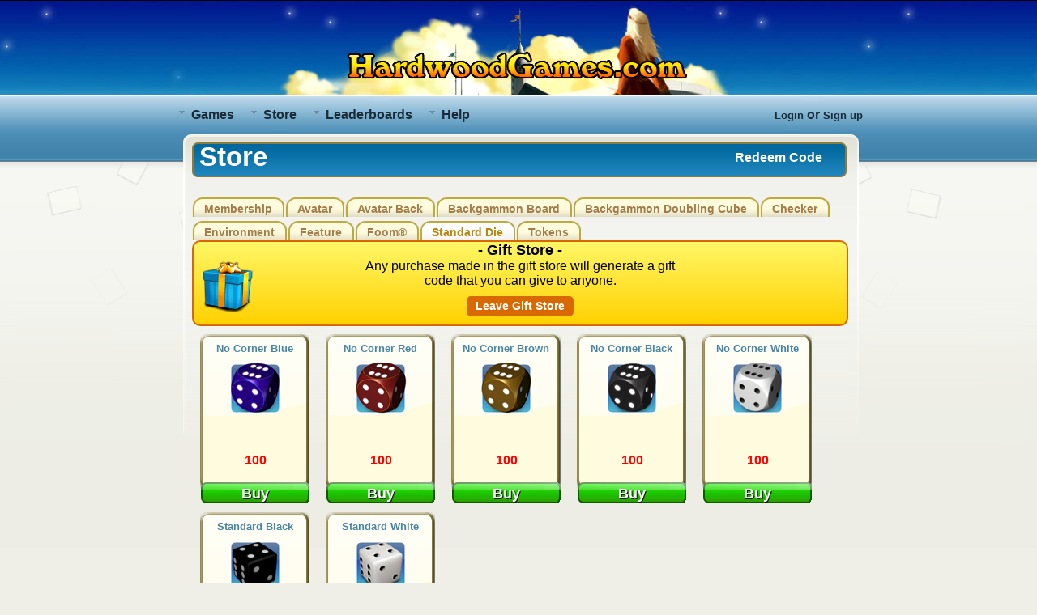

--- FILE ---
content_type: text/html; charset=utf-8
request_url: https://www.hardwoodgames.com/catalog/hardwood_games/backgammon/StandardDie/?gift_mode=1
body_size: 31744
content:
<!DOCTYPE html>






<html lang="en">
	<head>
		<meta http-equiv="Content-Type" content="text/html;charset=utf-8" />
		<meta name="viewport" content="width=device-width, initial-scale=1">
		<title>
			Store
			
		</title>

		
		

		
		

		


		<link rel="stylesheet" href="https://d1daydx07ald50.cloudfront.net/site_media/css/base_plaza.285086b2ace5.css" />
		<link rel="stylesheet" href="https://d1daydx07ald50.cloudfront.net/site_media/css/ShareButtons.7998b68be448.css" />
		<link rel="apple-touch-icon" sizes="180x180" href="https://d1daydx07ald50.cloudfront.net/site_media/images/favicon/apple-touch-icon.4aa91881b504.png">
		<link rel="icon" type="image/png" sizes="32x32" href="https://d1daydx07ald50.cloudfront.net/site_media/images/favicon/favicon-32x32.1c5c199a2c9b.png">
		<link rel="icon" type="image/png" sizes="16x16" href="https://d1daydx07ald50.cloudfront.net/site_media/images/favicon/favicon-16x16.827f1ee6fca1.png">
		<link rel="mask-icon" href="https://d1daydx07ald50.cloudfront.net/site_media/images/favicon/safari-pinned-tab.1a25280b4c58.svg" color="#5bbad5">
		<meta name="msapplication-TileColor" content="#da532c">
		<meta name="theme-color" content="#ffffff">
		<link rel="canonical" href="https://www.hardwoodgames.com/catalog/hardwood_games/backgammon/StandardDie/" />

		<!-- This will set the sGame javascript option if specified by a view's context. -->
		<script>
			
		</script>

		
		

		
		<link rel="stylesheet" href="https://d1daydx07ald50.cloudfront.net/site_media/css/Catalog.ab03c94bf3dd.css" />


		<style>
			
	#tabs_container_left
	{
		display: none;
	}

		</style>

		
			<script async src="https://www.googletagmanager.com/gtag/js?id=G-2YXELVX0Z7"></script>
<script>
	window.dataLayer = window.dataLayer || [];
	function gtag(){dataLayer.push(arguments);}
	gtag('js', new Date());
	gtag('config', 'G-2YXELVX0Z7');
</script>

		
	</head>

	<body>
		
		<div class="clearfix">
			
				<div id="head">
					<div id="head_content">
						<a href="/"><img src="https://d1daydx07ald50.cloudfront.net/site_media/images/base/logo.85b1cf97e509.png" id="logo" alt="" /> </a>
					</div>
				</div>
				<div id="nav_container">
					<div id="nav_container_inner">
						<div id="navigation">
							
	<ul role="menu">
		

		<li class="nav_item">
			<a class="nav_link" aria-haspopup="true" href="javascript:;">
				<span class="nav_link_inside">
					<span class="action_icon">
						<img src="https://d1daydx07ald50.cloudfront.net/site_media/images/base/nav_arrow.ace217d9c498.png" alt="" width="10" height="20" />
					</span>
					Games
				</span>
			</a>
			<div class="nav_menu_content">
				<ul class="nav_menu_items">
					<li class="menu-item">
						<a class="menu-link" href="/solitaire/">Hardwood Solitaire IV</a>
					</li>
					<li class="menu-item">
						<a class="menu-link" href="/spades/">Hardwood Spades</a>
					</li>
					<li class="menu-item">
						<a class="menu-link" href="/backgammon/">Hardwood Backgammon</a>
					</li>
					<li class="menu-item">
						<a class="menu-link" href="/euchre/">Hardwood Euchre</a>
					</li>
					<li class="menu-item">
						<a class="menu-link" href="/hearts/">Hardwood Hearts</a>
					</li>
					<li class="menu-item">
						<a class="menu-link" href="/minesweeper/">Minesweeper</a>
					</li>
					<li class="menu-item">
						<a class="menu-link" href="/video_poker_duel/">Video Poker Duel</a>
					</li>
				</ul>
			</div>
		</li>

		<li class="nav_item">
			<a class="nav_link" aria-haspopup="true" href="javascript:;">
				<span class="nav_link_inside">
					<span class="action_icon">
						<img src="https://d1daydx07ald50.cloudfront.net/site_media/images/base/nav_arrow.ace217d9c498.png" alt="" width="10" height="20" />
					</span>
					Store
				</span>
			</a>
			<div class="nav_menu_content">
				<ul class="nav_menu_items">
					<li class="menu-item">
						<a class="menu-link" href="/catalog/hardwood_games/solitaire_iv/">Solitaire IV items</a>
					</li>
					<li class="menu-item">
						<a class="menu-link" href="/catalog/hardwood_games/hearts/">Hearts items</a>
					</li>
					<li class="menu-item">
						<a class="menu-link" href="/catalog/hardwood_games/spades/">Spades items</a>
					</li>
					<li class="menu-item">
						<a class="menu-link" href="/catalog/hardwood_games/euchre/">Euchre items</a>
					</li>
					<li class="menu-item">
						<a class="menu-link" href="/catalog/hardwood_games/backgammon/">Backgammon items</a>
					</li>
					<li class="menu-item">
						<a class="menu-link" href="/catalog/hardwood_games/Video_poker_duel/">Video Poker Duel items</a>
					</li>
				</ul>
			</div>
		</li>

		<li class="nav_item">
			<a class="nav_link" aria-haspopup="true" href="javascript:;">
				<span class="nav_link_inside">
					<span class="action_icon">
						<img src="https://d1daydx07ald50.cloudfront.net/site_media/images/base/nav_arrow.ace217d9c498.png" alt="" width="10" height="20" />
					</span>
					Leaderboards
				</span>
			</a>
			<div class="nav_menu_content">
				<ul class="nav_menu_items">
					<li class="menu-item">
						<a class="menu-link" href="/leaderboard/hearts/weekly/top/overall/page/1/">Hearts</a>
					</li>
					<li class="menu-item">
						<a class="menu-link" href="/leaderboard/spades/weekly/top/overall/page/1/">Spades</a>
					</li>
					<li class="menu-item">
						<a class="menu-link" href="/leaderboard/euchre/weekly/top/overall/page/1/">Euchre</a>
					</li>
					<li class="menu-item">
						<a class="menu-link" href="/leaderboard/backgammon/weekly/top/overall/page/1/">Backgammon</a>
					</li>
					<li class="menu-item">
						<a class="menu-link" href="/leaderboard/solitaire_iv/all_time/top/classic_klondike-easy/page/1/">Solitaire</a>
					</li>
				</ul>
			</div>
		</li>

		<li class="nav_item">
			<a class="nav_link" aria-haspopup="true" href="javascript:;">
				<span class="nav_link_inside">
					<span class="action_icon">
						<img src="https://d1daydx07ald50.cloudfront.net/site_media/images/base/nav_arrow.ace217d9c498.png" alt="" width="10" height="20" />
					</span>
					Help
				</span>
			</a>
			<div class="nav_menu_content">
				<ul class="nav_menu_items">
					<li class="menu-item">
						<a style="padding-left:5px" href="https://support.hardwoodgames.com/portal/en/home"> Help Portal</a>
					</li>

					<li class="menu-item">
						<a style="padding-left:5px" href="/downloads/"> All Downloads</a>
					</li>
					<li class="menu-item">
						<a style="padding-left:5px" href="/blog/"> Blog</a>
					</li>
				</ul>
			</div>
		</li>
	</ul>

							
	
		
			<div id="login">
				
				
				
					<a href="/account/login/?next=/catalog/hardwood_games/backgammon/StandardDie/?gift_mode=1">Login</a>
				
				or <a href="/account/signup/"><b>Sign up</b></a>
			</div>
		
	

						</div>
					</div>
				</div>
			
		</div>

		<div id="page_background" >
			

			<div  id="container_outer" >
				<div id="container">
					<div id="page_content" >
						<table id="LayoutTable" style="width: 100%">
							<tr>
								<td id="LayoutTableContent" style="vertical-align: top">
									<div id="main_panel_BG" >
										<table style="width: 100%">
											<tr>
												<td id="main_panel_left" >&nbsp;</td>
												<td id="main_panel_center">

													

													
	
	<table style="width: 100%">
		<tr>
			<td id="CatalogTitleLeft" >&nbsp;</td>
			<td id="CatalogTitleCenter" >
				
				<span id="CatalogMainTitle">
					Store
				</span>
				
				

				

				

				<a href="/offer_code/redeem/" class="Redeem">
					Redeem Code
				</a>
				
			</td>
			<td id="CatalogTitleRight" >&nbsp;</td>
		</tr>
	</table>

	

	
	<div class="CatalogListItemTypeBriefOuterContainer"> &nbsp;
		<div style="margin-left:auto">
			<ul class="CatalogListItemTypeBriefContainer">
				
					

					
						<li class=CatalogListItemTypeBriefUnSelected ><a href="../Membership/?gift_mode=1"><span>Membership</span></a>
					
					</li>
				
					

					
						<li class=CatalogListItemTypeBriefUnSelected ><a href="../Avatar2d/?gift_mode=1"><span>Avatar</span></a>
					
					</li>
				
					

					
						<li class=CatalogListItemTypeBriefUnSelected ><a href="../AvatarBackground2d/?gift_mode=1"><span>Avatar Back</span></a>
					
					</li>
				
					

					
						<li class=CatalogListItemTypeBriefUnSelected ><a href="../BackgammonBoard/?gift_mode=1"><span>Backgammon Board</span></a>
					
					</li>
				
					

					
						<li class=CatalogListItemTypeBriefUnSelected ><a href="../BackgammonDoublingCube/?gift_mode=1"><span>Backgammon Doubling Cube</span></a>
					
					</li>
				
					

					
						<li class=CatalogListItemTypeBriefUnSelected ><a href="../Checker/?gift_mode=1"><span>Checker</span></a>
					
					</li>
				
					

					
						<li class=CatalogListItemTypeBriefUnSelected ><a href="../Environment/?gift_mode=1"><span>Environment</span></a>
					
					</li>
				
					

					
						<li class=CatalogListItemTypeBriefUnSelected ><a href="../BackgammonFeature/?gift_mode=1"><span>Feature</span></a>
					
					</li>
				
					

					
						<li class=CatalogListItemTypeBriefUnSelected ><a href="../Foom/?gift_mode=1"><span>Foom®</span></a>
					
					</li>
				
					

					
						
						<li class=CatalogListItemTypeBriefSelected ><a href="../StandardDie/?gift_mode=1"><span>Standard Die</span></a>
					
					</li>
				
					

					
						<li class=CatalogListItemTypeBriefUnSelected ><a href="../Token/?gift_mode=1"><span>Tokens</span></a>
					
					</li>
				
			</ul>
		</div>
	</div>

	<div class="CatalogListProductOffersBriefContainer">
		
		<div id="GiftStoreHeader">
			<div id="GiftStoreHeaderContainer">
				
					<div id="GiftStoreHeadingText">- Gift Store -</div>
					<span id="GiftStoreHeadingContent">
						
							Any purchase made in the gift store will generate a gift code that you can give to anyone.
						
					</span>
					<div id="GiftStoreButton"><a href=".">Leave Gift Store</a> </div>
				
			</div>
			
				<div id="GiftHeaderIcon"></div>
			
		</div>

		

		
		

		

		
		
			<ul class="CatalogListProductOffersBriefContainer" role="menu">
				
					<li class="CatalogListProductOffersBrief">
						
						
							<div class="OfferContainer">
								<div class="CatalogListProductOffersBriefName">No Corner Blue</div>
								<!-- Additonal info icons-->
								
								
								<div class="OfferIcon">
									
									<img class="OfferIcon" src="https://d1daydx07ald50.cloudfront.net/site_media/images/item/icons/StandardDie/NoCornerBlue_64.b3f47ce60f4a.png" alt="icon"/>
								</div>
								
									<div class="CatalogListProductOffersBriefDescContainer">
										<span class="CatalogListProductOffersBriefDesc">
											
											
											
												&nbsp;
											
										</span>
									</div>
								

								

								
								
									<div class="CatalogListProductOffersPriceContainer">
										
											<div class="CurrencyIcon CurrencyIconTokens"></div>
											<div class="CatalogListProductOffersBriefPrice">
												100
											</div>
											
											
										
									</div>
								

								
								<div class="CatalogListProductOffersBriefQuantity">
									
									
								</div>

								
								 
									<div class="CatalogListProductOffersBriefPurchase">
										<span class="BuyButton" onclick='PromptToSignIn();'>
											<span>
												
													Buy
												
											</span>
										</span>
									</div>
								
							</div>
						
					</li>
				
					<li class="CatalogListProductOffersBrief">
						
						
							<div class="OfferContainer">
								<div class="CatalogListProductOffersBriefName">No Corner Red</div>
								<!-- Additonal info icons-->
								
								
								<div class="OfferIcon">
									
									<img class="OfferIcon" src="https://d1daydx07ald50.cloudfront.net/site_media/images/item/icons/StandardDie/NoCornerRed_64.4ce3666c00d4.png" alt="icon"/>
								</div>
								
									<div class="CatalogListProductOffersBriefDescContainer">
										<span class="CatalogListProductOffersBriefDesc">
											
											
											
												&nbsp;
											
										</span>
									</div>
								

								

								
								
									<div class="CatalogListProductOffersPriceContainer">
										
											<div class="CurrencyIcon CurrencyIconTokens"></div>
											<div class="CatalogListProductOffersBriefPrice">
												100
											</div>
											
											
										
									</div>
								

								
								<div class="CatalogListProductOffersBriefQuantity">
									
									
								</div>

								
								 
									<div class="CatalogListProductOffersBriefPurchase">
										<span class="BuyButton" onclick='PromptToSignIn();'>
											<span>
												
													Buy
												
											</span>
										</span>
									</div>
								
							</div>
						
					</li>
				
					<li class="CatalogListProductOffersBrief">
						
						
							<div class="OfferContainer">
								<div class="CatalogListProductOffersBriefName">No Corner Brown</div>
								<!-- Additonal info icons-->
								
								
								<div class="OfferIcon">
									
									<img class="OfferIcon" src="https://d1daydx07ald50.cloudfront.net/site_media/images/item/icons/StandardDie/NoCornerBrown_64.d50b91df0708.png" alt="icon"/>
								</div>
								
									<div class="CatalogListProductOffersBriefDescContainer">
										<span class="CatalogListProductOffersBriefDesc">
											
											
											
												&nbsp;
											
										</span>
									</div>
								

								

								
								
									<div class="CatalogListProductOffersPriceContainer">
										
											<div class="CurrencyIcon CurrencyIconTokens"></div>
											<div class="CatalogListProductOffersBriefPrice">
												100
											</div>
											
											
										
									</div>
								

								
								<div class="CatalogListProductOffersBriefQuantity">
									
									
								</div>

								
								 
									<div class="CatalogListProductOffersBriefPurchase">
										<span class="BuyButton" onclick='PromptToSignIn();'>
											<span>
												
													Buy
												
											</span>
										</span>
									</div>
								
							</div>
						
					</li>
				
					<li class="CatalogListProductOffersBrief">
						
						
							<div class="OfferContainer">
								<div class="CatalogListProductOffersBriefName">No Corner Black</div>
								<!-- Additonal info icons-->
								
								
								<div class="OfferIcon">
									
									<img class="OfferIcon" src="https://d1daydx07ald50.cloudfront.net/site_media/images/item/icons/StandardDie/NoCornerBlack_64.b44a96e10d39.png" alt="icon"/>
								</div>
								
									<div class="CatalogListProductOffersBriefDescContainer">
										<span class="CatalogListProductOffersBriefDesc">
											
											
											
												&nbsp;
											
										</span>
									</div>
								

								

								
								
									<div class="CatalogListProductOffersPriceContainer">
										
											<div class="CurrencyIcon CurrencyIconTokens"></div>
											<div class="CatalogListProductOffersBriefPrice">
												100
											</div>
											
											
										
									</div>
								

								
								<div class="CatalogListProductOffersBriefQuantity">
									
									
								</div>

								
								 
									<div class="CatalogListProductOffersBriefPurchase">
										<span class="BuyButton" onclick='PromptToSignIn();'>
											<span>
												
													Buy
												
											</span>
										</span>
									</div>
								
							</div>
						
					</li>
				
					<li class="CatalogListProductOffersBrief">
						
						
							<div class="OfferContainer">
								<div class="CatalogListProductOffersBriefName">No Corner White</div>
								<!-- Additonal info icons-->
								
								
								<div class="OfferIcon">
									
									<img class="OfferIcon" src="https://d1daydx07ald50.cloudfront.net/site_media/images/item/icons/StandardDie/NoCornerWhite_64.4ac026d9b4fb.png" alt="icon"/>
								</div>
								
									<div class="CatalogListProductOffersBriefDescContainer">
										<span class="CatalogListProductOffersBriefDesc">
											
											
											
												&nbsp;
											
										</span>
									</div>
								

								

								
								
									<div class="CatalogListProductOffersPriceContainer">
										
											<div class="CurrencyIcon CurrencyIconTokens"></div>
											<div class="CatalogListProductOffersBriefPrice">
												100
											</div>
											
											
										
									</div>
								

								
								<div class="CatalogListProductOffersBriefQuantity">
									
									
								</div>

								
								 
									<div class="CatalogListProductOffersBriefPurchase">
										<span class="BuyButton" onclick='PromptToSignIn();'>
											<span>
												
													Buy
												
											</span>
										</span>
									</div>
								
							</div>
						
					</li>
				
					<li class="CatalogListProductOffersBrief">
						
						
							<div class="OfferContainer">
								<div class="CatalogListProductOffersBriefName">Standard Black</div>
								<!-- Additonal info icons-->
								
								
								<div class="OfferIcon">
									
									<img class="OfferIcon" src="https://d1daydx07ald50.cloudfront.net/site_media/images/item/icons/StandardDie/StandardBlack_64.07c97385542f.png" alt="icon"/>
								</div>
								
									<div class="CatalogListProductOffersBriefDescContainer">
										<span class="CatalogListProductOffersBriefDesc">
											
											
											
												&nbsp;
											
										</span>
									</div>
								

								

								
								
									<div class="CatalogListProductOffersPriceContainer">
										
											<div class="CurrencyIcon CurrencyIconTokens"></div>
											<div class="CatalogListProductOffersBriefPrice">
												100
											</div>
											
											
										
									</div>
								

								
								<div class="CatalogListProductOffersBriefQuantity">
									
									
								</div>

								
								 
									<div class="CatalogListProductOffersBriefPurchase">
										<span class="BuyButton" onclick='PromptToSignIn();'>
											<span>
												
													Buy
												
											</span>
										</span>
									</div>
								
							</div>
						
					</li>
				
					<li class="CatalogListProductOffersBrief">
						
						
							<div class="OfferContainer">
								<div class="CatalogListProductOffersBriefName">Standard White</div>
								<!-- Additonal info icons-->
								
								
								<div class="OfferIcon">
									
									<img class="OfferIcon" src="https://d1daydx07ald50.cloudfront.net/site_media/images/item/icons/StandardDie/StandardWhite_64.803ea342138b.png" alt="icon"/>
								</div>
								
									<div class="CatalogListProductOffersBriefDescContainer">
										<span class="CatalogListProductOffersBriefDesc">
											
											
											
												&nbsp;
											
										</span>
									</div>
								

								

								
								
									<div class="CatalogListProductOffersPriceContainer">
										
											<div class="CurrencyIcon CurrencyIconTokens"></div>
											<div class="CatalogListProductOffersBriefPrice">
												100
											</div>
											
											
										
									</div>
								

								
								<div class="CatalogListProductOffersBriefQuantity">
									
									
								</div>

								
								 
									<div class="CatalogListProductOffersBriefPurchase">
										<span class="BuyButton" onclick='PromptToSignIn();'>
											<span>
												
													Buy
												
											</span>
										</span>
									</div>
								
							</div>
						
					</li>
				

				
			</ul>
		
	</div>

	
	
	

	<div id="ConfirmPurchaseWithTokenDialog"></div>
	<div id="NotEnoughTokenQueryRedirectDialog"></div>
	<div id="ReturnMessageDialog"></div>
	<div id="AlreadyPurchasedDialog"></div>
	<div id="SignInDialog"></div>
	<div id="PurchaseInGameDialog">
		To purchase this item return to the game and purchase using the in game Store.
	</div>
	<form name="PurchaseRequest" action="/catalog/purchase_offer/" method="POST">
		<input type="hidden" name="csrfmiddlewaretoken" value="6XSGVvwp9wURWzwP4Os5Tds3DMLzve0t0pEnimcht4ukAt5H78i26NkBFHyxc9Vw">
		<input type="hidden" name="analyticsdata" value="asd">
		<input type="hidden" name="CatalogItemOfferId" value="" />
		<input type="hidden" name="Edition" value="hardwood_games" />
		<input type="hidden" name="ProductSlug" value="backgammon" />
		<input type="hidden" name="ItemType" value="StandardDie" />
		<input type="hidden" name="BuyOfferCode" value="0" />
		<input type="hidden" name="UserToAutoGift" value="" />
		<input type="hidden" name="GiftMode" value="1" />
	</form>


													<div id="tabs_container_left">
														<div id="tabs_container_right">
															<div class="nav_tab"
																id="catalog_main_tab">
																
    
        &nbsp; 
    

															</div>
															<div id="pinax_body">
																
																
																
															</div>
														</div>
													</div>
												</td>
												<td id="main_panel_right" >&nbsp;</td>
											</tr>
										</table>
									</div>
								</td>
								<td id="LayoutTableSidebar" style="vertical-align: top">
								</td>
							</tr>
						</table>
					</div>
				</div>
				<div id="footer">
	<div class="legal">
		&copy;2026 <a href="https://silvercreekentertainment.com/">Silver Creek Entertainment</a> |
		<a href="/about/terms/">Terms</a> |
		<a href="/about/privacy/">Privacy Policy</a> |
		<a href="/downloads/">Downloads</a> |
		<a href="/contactus/">Contact</a>
	</div>
	<div class="sitemap">
	</div>
</div>
			</div>
		</div>

		<div id="toolbar-wrapper"><div id="toolbar"></div></div>

		

		
	<link href="https://code.jquery.com/ui/1.14.1/themes/redmond/jquery-ui.css" rel="Stylesheet" />
	<script src="https://code.jquery.com/jquery-3.7.1.min.js" integrity="sha256-/JqT3SQfawRcv/BIHPThkBvs0OEvtFFmqPF/lYI/Cxo=" crossorigin="anonymous"></script>
	<script src="https://code.jquery.com/ui/1.14.1/jquery-ui.min.js" integrity="sha256-AlTido85uXPlSyyaZNsjJXeCs07eSv3r43kyCVc8ChI=" crossorigin="anonymous"></script>

	<script>
		g_nCatalogItemOfferId = 0;
		g_sCatalogItemOfferName = "";
		g_sLastOfferCurrencyType = "";
		g_fCatalogItemOfferPrice = 0.0;

		function openDialog(event)
		{
			var dialog = $(event.target).parent();
			dialog.css('position', 'fixed');
			dialog.css('top', '50%');
			dialog.css('left', '50%');
			dialog.css('margin-top', "" + (-dialog.height()/2) + "px");
			dialog.css('margin-left', "" + (-dialog.width()/2) + "px");
		}

		$(document).ready(function()
		{
			// if The button names below change (ie are localized), then be sure to change OnClickPurchase which shows and hides them
			$('#ConfirmPurchaseWithTokenDialog').dialog({
					autoOpen: false,
					buttons: {
						"No": function()
						{
							$(this).dialog('close');
						},
						"Yes": function()
						{
							$(this).dialog('close');
							OnClickPurchaseConfirm(false);
						},
						"Buy Gift Code": function()
						{
							$(this).dialog('close');
							OnClickPurchaseConfirm(true);
						}
					},

					open: openDialog,
					draggable: false,
					modal: true,
					resizable: false,
					title: "Confirmation",
					width: "375px",
					zIndex: 2000
				});

			$('#NotEnoughTokenQueryRedirectDialog').dialog({
					autoOpen: false,
					buttons: {
						'No': function()
						{
							$(this).dialog('close');
						},
						'Yes': function()
						{
							$(this).dialog('close');
							window.location.href = '/catalog/hardwood_games/backgammon/' + g_sLastOfferCurrencyType + '/';
						}
					},
					open: openDialog,
					draggable: false,
					modal: true,
					resizable: false,
					title: "Confirmation",
					width: "375px",
					zIndex: 2000
				});

			$('#ReturnMessageDialog').dialog({
					autoOpen: false,
					buttons: {
						'Continue Shopping': function()
						{
							$(this).dialog('close');
						}
					},
					open: openDialog,
					draggable: false,
					modal: true,
					resizable: false,
					title: "Purchase was successful",
					width: "375px",
					zIndex: 2000
				});
			$('#AlreadyPurchasedDialog').dialog({
				autoOpen: false,
				buttons: {
						'Continue Shopping': function()
						{
							$(this).dialog('close');
						}
				},
				open: openDialog,
				draggable: false,
				modal: true,
				resizable: false,
				title: "Already purchased",
				width: "375px",
				zIndex: 2000
			});

			$('#SignInDialog').dialog({
				autoOpen: false,
				buttons: {
					'Sign In': function()
					{
						$(this).dialog('close');
						window.location.href = "/account/login/?next=" + encodeURI(window.location);
					}
				},
				open: openDialog,
				draggable: false,
				modal: true,
				resizable: false,
				title: 'Sign In Required',
				width: "375px",
				zIndex: 2000
			});

			$('#PurchaseInGameDialog').dialog({
				autoOpen: false,
				buttons: {
					'Ok': function()
					{
						$(this).dialog('close');
					}
				},
				open: openDialog,
				draggable: false,
				modal: true,
				resizable: false,
				title: "Instructions",
				width: "375px",
				zIndex: 2000
			});

			// The return message dialog takes a message sent by the server (via cookies) and displays that message after the webpage is loaded.
			var sItemHelp = 'It may take a moment for your purchased item to appear in the game.';
			

			// linebreaks add <p> tags, so remove to check if it's empty
			if (''.length > 0)
			{
				$('#ReturnMessageDialog').html("");
				$("#ReturnMessageDialog").dialog('open');
			}
			// if mPurchaseOffer is set, then that indicates the user wishes to purchase that offer, so simulate clicking on it
			// This is used for purchasing currency in games that have an in game store, but not an in app purchase system, ie video poker windows
			
		}) // end $(document).ready

		function PromptToSignIn()
		{
			// Prompt them to sign if they try to click on a Buy button without being signed in
			sMessage = "You must sign in to be able to purchase items.";
			$('#SignInDialog').html(sMessage);
			$("#SignInDialog").dialog('open');
		}

		function OnClickedAlreadyPurchased()
		{
			sMessage = 'You have already purchased this content.<br /><br />Newly purchased content should be available once you return to the game.';
			$('#AlreadyPurchasedDialog').html(sMessage);
			$("#AlreadyPurchasedDialog").dialog('open');
		}

		function OnClickPurchase(nCatalogItemOfferId, sCatalogItemDisplayName, bCanPurchaseTheQuantity, bCanPurchaseAtThePrice, nPrice, sCurrencyTypeName, sCatalogItemOfferName, sCurrencyCount, sCurrencyDisplayName, bInventoryBasedCurrency)
		{
			g_nCatalogItemOfferId = nCatalogItemOfferId;
			g_sCatalogItemOfferName = sCatalogItemOfferName;
			g_fCatalogItemOfferPrice = nPrice;
			g_sLastOfferCurrencyType = sCurrencyTypeName;

			if (bCanPurchaseAtThePrice) // && bCanPurchaseTheQuantity
			{
				var sAreYouSure = "";
				if(bCanPurchaseTheQuantity)
					sAreYouSure = 'Are you sure you wish to get ';
				
				else
					sAreYouSure = 'You already own this item, but may purchase a gift code for someone else.';
				

				var sPostMessage = "";
				
					sPostMessage = 'As a gift code.';
				

				// Give user a different confirmation message based on if they're getting the free memberhip, buying with dollars, or tokens
				if (sCatalogItemDisplayName == "1 Year Basic Membership" )
				{
					// This is the confirmation message if they click Get on the free membership, this really isn't the best place for this.
					sMessage = '<span class="CatalogPurchaseConfirmationHighlightedText"></span>, ';
					sMessage += sAreYouSure;
					sMessage += '<br /><br /><span class="CatalogPurchaseConfirmationHighlightedText">[sCatalogItemDisplayName]</span> for free?<br /><br />';
					sMessage += 'This is a one time offer and can only be used on one account. Be sure you are signed into the account you want to use.';

					// Replace any placeholder tags with the actual value. this is to aid localizers so they'll have an idea of what the var is for
					sMessage = sMessage.replace("[sCatalogItemDisplayName]", sCatalogItemDisplayName)
					$('#ConfirmPurchaseWithTokenDialog').html(sMessage);
					$("#ConfirmPurchaseWithTokenDialog").dialog('open');
				}
				else if (bInventoryBasedCurrency)
				{
					sMessage = '<span class="CatalogPurchaseConfirmationHighlightedText"></span>, '
					sMessage += sAreYouSure;
					sMessage += '<br /><span class="CatalogPurchaseConfirmationHighlightedText">[sCatalogItemDisplayName]</span> ';
					sMessage += 'for <span class="CatalogPurchaseConfirmationHighlightedText">[nPrice]</span> [sCurrencyDisplayName]. <br /><br />';
					sMessage += sPostMessage;
					//sMessage += 'You currently have <span class="CatalogPurchaseConfirmationHighlightedText">[sCurrencyCount]</span> [sCurrencyDisplayName].';

					// Replace any placeholder tags with the actual value. this is to aid localizers so they'll have an idea of what the var is for
					sMessage = sMessage.replace("[nPrice]", nPrice);
					sMessage = sMessage.replace("[sCatalogItemDisplayName]", sCatalogItemDisplayName);
					sMessage = sMessage.replace("[sCurrencyCount]", sCurrencyCount);
					sMessage = sMessage.replace("[sCurrencyDisplayName]", sCurrencyDisplayName);
					sMessage = sMessage.replace("[sCurrencyDisplayName]", sCurrencyDisplayName);

					$('#ConfirmPurchaseWithTokenDialog').html(sMessage);
					$("#ConfirmPurchaseWithTokenDialog").dialog('open');

					// show and hide the yes/gift button on the ConfirmPurchaseWithTokenDialog dialog
					// if Yes and Gift get changed or localized this will probably break
					if(bCanPurchaseTheQuantity)
						$(":button:contains('Yes')").show();
					else
						$(":button:contains('Yes')").hide();

					
						$(":button:contains('Buy Gift Code')").hide();
					
				}
				else if (sCurrencyTypeName == "Dollars")
				{
					// If AutoInAppPurchaseMethod is set, then there is only one in-app payment method the user must use, so prompt them to return to game
					
						// go to detail page that has payment buttons on it
						location.href =  location.origin + location.pathname + sCatalogItemOfferName + "/detail/" + location.search;
					
				}
			}
			else if (!bCanPurchaseTheQuantity && 0)
			{
				
			}
			else // if (!bCanPurchaseAtThePrice) or neither
			{
				sMessage = 'You do not have enough [sCurrencyDisplayName] to purchase<br />[sCatalogItemDisplayName].<br />';
				sMessage += 'Would you like to view the [sCurrencyDisplayName] packs we have available for purchase?';

				// Replace any placeholder tags with the actual value. this is to aid localizers so they'll have an idea of what the var is for
				sMessage = sMessage.replace("[sCatalogItemDisplayName]", sCatalogItemDisplayName)
				sMessage = sMessage.replace("[sCurrencyDisplayName]", sCurrencyDisplayName);
				sMessage = sMessage.replace("[sCurrencyDisplayName]", sCurrencyDisplayName);

				$('#NotEnoughTokenQueryRedirectDialog').html(sMessage);
				$("#NotEnoughTokenQueryRedirectDialog").dialog('open');
			}
		}

		function OnClickPurchaseConfirm(bBuyOfferCode)
		{
			document.PurchaseRequest.CatalogItemOfferId.value = g_nCatalogItemOfferId;

			
				bBuyOfferCode = true;
			
			document.PurchaseRequest.BuyOfferCode.value = bBuyOfferCode;
			document.PurchaseRequest.submit();
		}
	</script>


	</body>
</html>


--- FILE ---
content_type: text/css; charset="utf-8"
request_url: https://d1daydx07ald50.cloudfront.net/site_media/css/base_plaza.285086b2ace5.css
body_size: 7518
content:
/* CSS layout */


* {



/*
vertical-align: baseline;
font-size: 100%;
font-weight: inherit;
font-family: inherit;
font-style: inherit;
*/

}

body {
padding: 5px;
}
h1, h2, h3, h4, h5, h6, p, pre, blockquote, /*form  , ul, ol, dl */{
margin: 20px 0;
}

li, dd, blockquote {
margin-left: 40px;
list-style: none;
}
table {
border-collapse: collapse;
border-spacing: 0;
}





body {
	background:#efeee7 none repeat scroll 0 0;
	color:#4C4C4C;
	font-family:arial,helvetica,sans-serif;
	/*font-size:65%;
	margin:auto;*/
	margin:0px;
	padding:0 0 0 0;
	width:100%;
	text-align: center; /*IE workaround for centering the page elements, lame*/
}

.ListStd{
	border-bottom:1px dashed lightgray;
	padding:5px 5px 10px;}

.ListStdLast
{
    border-bottom:none;
	 list-style: none;
}

.ListStd:hover{
	background-color:#E0E1D6;
}


table{
	width:100%;
	border:0px;
}
td,th,tr{
	border:0px;
	/*border:2px solid;*/
}

tr{
	width:100%;
}


a{
	/* text-decoration:none;*/
	color:#222222;
	/* outline: none;*/

}

a:visited{
	color:#222222;
}
a:hover{
	color:red;
	text-decoration:underline;
}

li{
	/*list-style: none; */
}

.bullets li{
	list-style-type: disc;

}

ul{
	padding:0px;
	margin:0px;
}

img{
	border:medium none;
}
/*Declare Colors for text etc*/

.ColorAccent1{
	color:#1b82bd;/*Blue for value low contast but with some color that matches the theme*/
}

.ColorLowContrast{

	/*DarkGray for low contast no hue*/
	color:#8f8e85;
}

/*end*/


#pinax_body_org
{
	height:auto !important;
	height:400px;
	padding-top:35px;
	min-height:400px;
	padding-left:25px;
	padding-right:20px;
	text-align:left;
	}

#pinax_body
{
	height:auto !important;
	height:400px;
	padding-top:35px;
	min-height:400px;
	padding-left:25px;
	padding-right:20px;
	text-align:left;
	width:inherit;
	}


#head {
	background-image: url("../images/base/header_bg_top.cc3edf4058ff.jpg");
	background-repeat: repeat-x 0 0;
	background-position: 50% 0%;

}

#head_content {
	background-image: url("../images/base/head_image.01a54a0671af.png");
	background-repeat: no-repeat;
	background-position:50% -3px;
	height:118px;
	margin:auto;
	/width:920px;
	/*  for sidebar width:920px;*/
	/*  text-align:left;*/

}
#LayoutTable{
}
#LayoutTableContent{

}

#LayoutTableSidebar{
}

.game_history{
	width:100%;

}


.game_history_table{

	width:100%;
	clear:both;


}

.game_history_table a{
	text-decoration:none;
}





.game_history tr{
	display:block;
	max-height:48px;
	vertical-align:top;
	font-weight:bold;
	}

.DayListHeader{
background-color:#e0e1d6;
border-radius: 10px;
padding-left: 20px;
list-style: none;
}

.GameListHeader{
padding-bottom:15px;
}
.GameHistoryIcon{
position:absolute;
}
.GameHistoryGameInfo{
margin-left:45px;
}
.GameListPlayer{
margin-left:50px;
position: relative;
list-style: none;
}

.GetItButtons ul li {
    float: left;
    list-style: none outside none;
    padding: 2px;
	 margin: 0;
}

.GetItButtons {
    display: inline-block;
    font-weight: bold;
    width: 100%;
}

.place_container{
	font-size:1em;
	min-width:64px;
	text-align:center;
	}
.GameListPlayerPlace{
font-weight:bold;
font-size:large;
margin-left:5px

}
.GameListPlayerName{
left: 30px;
position: absolute;
}
.GameListPlayerName a{
/* text-decoration:none; */
}

.GameListPlayerName a:hover{
text-decoration:underline;
color:black;
}

.GameListPlayerScore{
font-weight:bold;
font-size:14px;
left: 470px;
position: absolute;
}
.GameListPlayerScoreTitle{
font-weight:bold;
font-size:14px;
left: 470px;
position: absolute;
}


.GameListPlayerRatingChangeTile{
font-weight:bold;
font-size:14px;
left: 300px;
position: absolute;
}

.GameListPlayerTimeTile{
font-weight:bold;
font-size:14px;
margin-left:5px;
}

.GameListPlayerRatingChange{

left: 300px;
position: absolute;

}
.GameListPlayerRatingChangeValue{

left: 350px;
position: absolute;
font-weight:bold;
}


.GameListPlayer:hover {
background-color:#e0e1d6;
}



.avatar_container{
}

.username_container	{
	width:100%;
	padding-left:10px;
}

.value_container	{
	min-width:5em;
	text-align:center;
	padding-right:10px;
}

.game_item{

}

.game_item table{

}



.leaderboard{

}


.leaderboard a,.leaderboard a:visited{
	/* text-decoration:none; */
	color:black;
}

.leaderboard a:hover{
	color:red;
}



.leaderboard div{
	display:inline;
}



.leaderboard li{
	list-style: none;
	padding:1px !important;
}



.rank {
	font-size:1em;
	min-width:64px;
	text-align:center;
	vertical-align:middle;
	}




.leaderboard_tableheader .rank {
	font-size:1em;
	min-width:64px;
	text-align:center;
	text-indent:0px;


}
.leaderboard_leader .rank {
	font-size:1.4em;
}

.icon {
	min-width:64px;
	vertical-align:middle;
	}


.icon div{
	width:64px;
	height:64px
	}

	.icon img{
	top:0px;
	position:relative;
	}


.name {
	width:100%;
	padding-left:10px;
	vertical-align:middle;
		}
.score {
	min-width:5em;
	text-align:right;
	padding-right:10px;
	vertical-align:middle;
	}
.leaderboard_table{
	width:100%;
	clear:both;
	}
.leaderboard_table caption{
	font-size:1.5em;
	font-weight:bold;
	overflow:hidden;
	text-align:left;
	}

.leaderboard_table tr{
	display:block;
	max-height:64px;
	vertical-align:top;
	font-weight:bold;
	}


.leaderboard_leader{
	border-bottom:1px dashed lightgray;
	font-size:1.4em;
	}

.leaderboard_me{
	background-color:#ffcb00;
	border-bottom:1px dashed lightgray;
	}

.OddPlace{
	border-bottom:1px dashed lightgray;
	}

.EvenPlace{
	border-bottom:1px dashed lightgray;
	}
.leaderboard_leader:hover{
	border-bottom:1px dashed lightgray;
	font-size:1.4em;
	}

.leaderboard_me:hover{
	background-color:#E0E1D6;
	border-bottom:1px dashed lightgray;
	}

.OddPlace:hover{
	background-color:#E0E1D6;
	border-bottom:1px dashed lightgray;
	}

.EvenPlace:hover{
	border-bottom:1px dashed lightgray;
	background-color:#E0E1D6;
	}


.leaderboard_list li{
	list-style: none;
	padding:0px;
	}
.ListSectionHeading{
	font-weight:bold;
	font-size:1.5em;
}
.StatList{

}

.ResetStat {
	color:Red;
	display:inline-block;
	font-family:Arial,Helvetica,sans-serif;
	font-weight:bold;
	text-decoration:none;
	cursor:pointer;
	background:transparent url("../images/base/resetbutton.c4cf09a3df65.png") no-repeat right top;
	width:118px;
	height:25px;
	padding-top: 2px;
    text-align: center;
	}


.ResetStat:hover{
	background:transparent url("../images/base/resetbutton2.57d3fe1bb61a.png") no-repeat right top;
	}

.StatValue{
	font-weight:bold;
	padding-left:40px;
	padding-right:40px;

}

.StatValue span{
	float:right
}



.VariantList{
}



.VariantList li{
	list-style: none;
	padding:10px;
	display:block;
}

.WhenList li{
	float:left;
	padding-right:10px;
}

.SelectedWhen{
	font-weight:bold;
}


.WallActivityContainer{
	border-bottom:1px dashed lightgrey;
	min-height:60px;
	padding-bottom:15px;
	padding-top:15px;
	padding-left:5px;
	padding-right:5px;
	width:100%;}

.WallActivityContainer:hover .WallActivityHeaderButton{
	display:block;
}

.WallActivityContainer:hover {
	background-color:#e0e1d6;
	}

.WallActivityHeader{
}

.WallActivityHeader h4{
	font-weight:lighter;
}

.WallActivityHeader span{
	font-weight:bold;
}

.WallActivityHeaderButton{
	float:right;
	display:none;
	font-size:small;
	font-weight:normal;
}


.WallActivityCommentContainer{
	border-bottom:1px dashed lightgrey;
	min-height:60px;
	padding-bottom:15px;
	padding-top:15px;
	padding-left:50px;
	padding-right:5px;
	width:94%;}

.WallActivityCommentContainer:hover .WallActivityHeaderButton{
	display:block;
}

.WallActivityCommentContainer:hover {
	background-color:#e0e1d6;
	}



.RoomActivityExtendedBody{
}

.RoomActivityInnerContainer{
	margin-left:40px;
}

.RoomContainer{
	border-bottom:1px dashed lightgrey;
	padding-bottom:10px;
	padding-top:10px;
	padding-left:5px;
	padding-right:5px;
	width:100%;
	min-height:32px;
	}




.RoomActivityHeaderButton span{
	padding-right:.5em;
}



.RoomContainer:hover {
	background-color:#e0e1d6;
	}

.RoomActivityHeader{

}

.RoomActivityHeaderButton{
	float:right;
	font-weight:bold;
	font-size:0.8em;
}

.RoomActivityHeaderButton a{
	color:red;
}


.RoomActivityFooter{
	font-size:0.7em;
	margin-left:0px;


}

.RoomActivityIcon{
	padding-right: 10px;
	padding-left: 10px;
	Float:left;
}

.RoomActivityDetails{
	padding-left:20px;
	font-weight:bold;
	font-size:small;
}

}







.ProductIconHearts{
	background-image: url("../images/product/icons/hearts_64.94588b4be209.png");
	background-position: 0px -0px;
}

#GameHistoryProductIcon{
	height:64px;
	width:64px;
	float:left;
}

#GameHistoryProduct{
	font-weight:bold;
}


.GameHistoryContainer{
	border-bottom:1px dashed lightgrey;
	min-height:60px;
	padding-bottom:7px;
	padding-top:7px;
	padding-left:5px;
	padding-right:5px;
	width:100%;}

.GameHistoryContainer:hover .GameHistoryHeaderButton{
	display:block;
}

.GameHistoryContainer:hover {
	background-color:#e0e1d6;
	}





.GameHistoryHeader{

}

.GameHistoryHeader h4{
	font-weight:lighter;

}

.GameHistoryHeader span{
	font-weight:bold;

}

.GameHistoryHeaderButton{
	float:right;
	display:none;
	font-size:small;
	font-weight:normal;
}





.GameHistoryFooter{
	font-size:smaller;
	color:gray;
	display:none;
}
.GameHistoryIcon{
}

.GameHistoryPlaceFinished{
	font-weight:bold;
	padding-right:40px;
	padding-left:5px;
	float:right;
}

.GameHistoryPlaceRankChange{
	font-weight:bold;
	float:right;
}


.GameHistoryInnerContainer{
	margin-left:70px;
	margin-top:10px;
}

.GameHistoryItem{

}

.GameHistoryDay{
	font-weight:bold;
	width:100%;
	background-color:#1b82bd;
	color:white;
	-moz-border-radius:7px;
	padding-left:10px;
}
#GameHistoryDetails{
	float:right;
	font-size:small;
}
#GameHistoryTime{

	font-weight:bold;
}







#page_background {
	background-image: url("../images/base/container_bg.30576fc32490.png");
	background-position: 0px -40px;
	background-repeat: repeat-x;
	height:600px;

	top:100px;
	width:100%;

	background-image:url("../images/base/container_bg.30576fc32490.png");
   	background-repeat:repeat-x;
   	background-position:50% 0;

}

/* Tab background start*/
#tabs_container_right {
	background: url("../images/base/tab_panel_right.19652e3b506a.png") no-repeat top left;

}

#tabs_container_left {
	background:transparent url("../images/base/tab_panel_left.dadb8674321d.png") no-repeat scroll right top;
	margin-top:10px;
	/*max-width:680px;	*/
}



#main_panel_left {
	background-image:url("../images/base/content_panel_left.f28bc0b559f2.png");
	background-repeat:no-repeat;
	width:8px;
	min-width:8px;
}

#main_panel_right {
	background-image:url("../images/base/content_panel_right.cbfa2054cecf.png");
	background-repeat:no-repeat;
	width:12px;
	min-width:12px;
}


#main_panel_center {
	background-image:url("../images/base/content_panel_center.32c5f5f0122b.png");
	background-repeat:repeat-x;
	padding-top:10px;
}




.pretab_panel_content{
	margin-right:10px;
}

#profile_info .profile_base
{
    overflow: hidden;
    height: 128px;
}
#profile_info .profile_name
{
    overflow: hidden;
    float: left;
    height: 128px;
    text-align:left;
}

#profile_info {
	overflow:hidden;
	padding-bottom:5px;
	padding-left:20px;
	padding-top:5px;}

#profile_info .avatar{
	float:left;
	padding-right:40px;
}

/* Tabs themselves start*/
.nav_tab a {
	background-image:url("../images/base/tabs_left.c971c0887fa0.png");
	background-position:0 0;
	background-repeat:no-repeat;
	color: #8ac0de;
	float:left;
	font-size: 1.4em;
  	font-family: arial, helvetica, sans-serif;
  	font-weight: bold;
	padding-left: 12px;
  	text-decoration:none;
  	margin-top:3px;

}

.nav_tab a span{
	background-image: url("../images/base/tabs_right.eb2531fc5f35.png");
	background-position:100% 0;
	background-repeat:no-repeat;
	cursor:pointer;
	float:left;
	padding: 12px 12px 6px 0;
}


 .nav_tab a:hover {
 	color: White;
  	background-position: 0 -40px;
  	text-decoration: none;
}

 .nav_tab a:hover span {

	background-position: 100% -40px;
}

.nav_tab ul{
	height:25px;
	list-style-image:none;
	list-style-position:outside;
	list-style-type:none;
	margin:0 0 0 15px;
	padding:0;
	position:relative;
	top:3px;
}


.nav_tab li {
	display: block;
	float: left;
	list-style: none;
	margin: 0px;
	height:25px;
}

.nav_tab {
  	font-size: 0.7em;
  	font-family: arial, helvetica, sans-serif;
  	font-weight: bold;
}

/* Tabs themselves end*/


/* selected tabs */
#compose_tab .ntab_compose,
#inbox_tab .ntab_inbox,
#sent_tab .ntab_sent,
#lb_soltrio_tab .ntab_lb_soltrio,
#notice_tab .ntab_notice,
#invitation_tab .ntab_invitation,
#contact_tab .ntab_contact,
#trash_tab .ntab_trash,
#profile_tab .ntab_profile,
#profiles_tab .ntab_profiles,
#ghistory_tab .ntab_ghistory,
#gsummary_tab .ntab_summary,
#ginfo_tab .ntab_info,
#game_stat_tab .ntab_game_stats
#achievements_tab .ntab_achievements,
#social_tab .ntab_social,

#All_tab .ntab_All, /* {% block ntab_id %}id="{{ Who }}_tab"{% endblock %} All is generated in about_hearts.html  */
#account_edit_profile_tab .ntab_account_edit_profile,
#account_emails_tab .ntab_account_emails,
#account_password_tab .ntab_account_password,
#account_timezone_tab .ntab_account_timezone,
#account_user_group_tab .ntab_account_users,
#account_other_services_tab .ntab_account_other_services,
#account_purchases_tab .ntab_account_purchases,
#account_social_tab .ntab_social_purchases,
#account_language_tab .ntab_account_language,
#leaderboard_tab .ntab_leaderboard,
#account_user_group_tab .ntab_account_users a

{
    bottom: -1px !important;
    padding-bottom: 0 !important;

}

#compose_tab .ntab_compose a,
#inbox_tab .ntab_inbox a,
#sent_tab .ntab_sent a,
#lb_soltrio_tab .ntab_lb_soltrio a,
#notice_tab .ntab_notice a,
#invitation_tab .ntab_invitation a,
#contact_tab .ntab_contact a,
#trash_tab .ntab_trash a,
#profile_tab .ntab_profile a,
#profiles_tab .ntab_profiles a,
#ghistory_tab .ntab_ghistory a,
#gsummary_tab .ntab_summary a,
#ginfo_tab .ntab_info a,
#game_stat_tab .ntab_game_stats a,
#achievements_tab .ntab_achievements a,
#social_tab .ntab_social a,

#All_tab .ntab_All a,
#account_edit_profile_tab .ntab_account_edit_profile a,
#account_emails_tab .ntab_account_emails a,
#account_password_tab .ntab_account_password a,
#account_timezone_tab .ntab_account_timezone a,
#account_other_services_tab .ntab_account_other_services a,
#account_purchases_tab .ntab_account_purchases a,
#account_social_tab .ntab_account_social a,
#account_language_tab .ntab_account_language a,
#leaderboard_tab .ntab_leaderboard a,
#account_user_group_tab .ntab_account_users a
{

  	background-position: 0 -80px;
   	color: black;
  	text-decoration: none;

}

#compose_tab .ntab_compose a span,
#inbox_tab .ntab_inbox a span,
#lb_soltrio_tab .ntab_lb_soltrio a span,
#sent_tab .ntab_sent a span,
#notice_tab .ntab_notice a span,
#invitation_tab .ntab_invitation a span,
#contact_tab .ntab_contact a span,
#trash_tab .ntab_trash a span,
#profile_tab .ntab_profile a span,
#profiles_tab .ntab_profiles a span,
#game_stat_tab .ntab_game_stats a span,
#ghistory_tab .ntab_ghistory a span,
#gsummary_tab .ntab_summary a span,
#ginfo_tab .ntab_info a span,
#achievements_tab .ntab_achievements a span,
#social_tab .ntab_social a span,
#All_tab .ntab_All a span,
#account_edit_profile_tab .ntab_account_edit_profile a span,
#account_emails_tab .ntab_account_emails a span,
#account_password_tab .ntab_account_password a span,
#account_timezone_tab .ntab_account_timezone a span,
#account_other_services_tab .ntab_account_other_services a span,
#account_purchases_tab .ntab_account_purchases a span,
#account_social_tab .ntab_account_social a span,
#account_language_tab .ntab_account_language a span,
#leaderboard_tab .ntab_leaderboard a span,
#account_user_group_tab .ntab_account_users a span
{

  	background-position: 100% -80px;
  	color: black;
  	text-decoration: none;

}




#nav_container
{
	margin:auto;
	/*  for sidebar width:920px;*/
	width: 100%;
	height:82px;
	background-image: url("../images/base/header_bg_bottom.e7016f0d49a6.jpg");
	background-repeat: repeat-x 0 0;
	background-position: 50% 0%;
}

#nav_container_inner
{
	margin:auto;
	/*  for sidebar width:920px;*/
   	width: 100% !important;
	width: 850px;
   	max-width:850px;
	text-align:left;
	height:82px;
}
#navigation {
	top:0px;
	/*  margin-top:10px;*/
	width:100%;
	height:82px;
}


#navigation a,navigation a:visited{
	color:Blue;
	text-decoration:none;
}

#navigation a:hover{
	color:white;
	text-decoration:underline;
}


#navigation li {
   	float: left;
	list-style-type: none;
   	padding:  10px 0px 0px 0px;
   	margin: 0px 10px 0px 0px;
}
#navigation li a {
   	color: #192c38;
   	display: block;
   	font-size:1em;
   	font-weight:bold;
   	margin: 0px 0px 0px 0px;
   	text-decoration: none;

}
#navigation li a:hover {
   	color: White;
    text-decoration: none;
}

.nav_link .action_icon {
	float:left;
	margin:1px 6px 0 0;
}

.nav_link {
	padding:5px;
}


.nav_link:hover {
	-moz-border-radius-topleft:10px;
	-moz-border-radius-topright:10px;
	background:#404040 none repeat scroll 0 0;
	padding:5px;
}

.nav_button:hover {
	-moz-border-radius:10px 10px 10px 10px;
    -webkit-border-radius:10px 10px 10px 10px;
	background:#404040 none repeat scroll 0 0;
	padding:5px;
}

.nav_button{
	padding:5px;
}

.nav_button span.action_icon{
	display:none;
}


.menu-item {
	padding:1px  !important;
	background:#454545;
	}


.menu-link {
	padding:5px  !important;

	}



a.nav_link:hover .action_icon img {
	position:relative;
	top:-10px;
}

.action_icon {
	float:left;
	height:10px;
	overflow:hidden;
	position:relative;
	width:10px;
}

.nav_menu_content{
	background:#404040;
	display:none;
	padding:5px;
	position:absolute;
	/* width:175px; */
	width: auto !important;
	width: 150px;
	min-width:150px;
	z-index:1500;
	-moz-border-radius:0px 10px 10px 10px;
    -webkit-border-radius:0px 10px 10px 10px;
    border-radius: 0px 10px 10px 10px;



}

.nav_menu_content li{
	float:none  !important;
	margin:2px 0 0;

}

.nav_menu_content a{
	color:#ff6600  !important;
	display:block;
	font-size:1em;
	font-weight:bold;
	margin:0 20px 0 0;
	text-decoration:none;

}

.nav_menu_content a:hover{
	color:#FFFFFF  !important;
	display:block;
	font-size:1em;
	font-weight:bold;
	margin:0 20px 0 0;
	text-decoration:none;

}




.nav_item:hover .nav_menu_content{
	display:block;
}

.nav_item:hover .nav_link{
	-moz-border-radius-topleft:10px 10px 0px 0px;
	-moz-border-radius-topright:10px 10px 0px 0px;
	border-radius:10px 10px 0px 0px;
	background:#404040 none repeat scroll 0 0;
	padding:5px;
}

.nav_item:hover .nav_button{
	-moz-border-radius:10px 10px 0px 0px;
    -webkit-border-radius:10px 10px 0px 0px;;
    border-radius:10px 10px 0px 0px;;
	background:#404040 none repeat scroll 0 0;
	padding:5px;
}



.nav_item:hover  a{
   	color: White;
    text-decoration: none;
}

.nav_item:hover  .nav_link_inside
{
   	color: White;
    text-decoration: none;
}





.nav_item:hover  .action_icon img {
	position:relative;
	top:-10px;
}


.nav_item:hover {
	z-index:2000;
}


.nav_menu_items{
	font-size:15px;
	font-weight:normal;
	list-style-image:none;
	list-style-position:outside;
	list-style-type:none;
	margin:5px 0 0;
	padding:0;

}
/*End Nav stuff */

#logo {
	margin: 59px 0 0 0px;
    width: 100%;
    max-width: 431px;

	}

#container_outer
{
	background: transparent;
	position: relative;
    top: -35px;
	margin: auto;
    width: 100% !important;
   	max-width:850px;
}

#container {
   	margin-left:10px;
}

#container_outer_small_header
{
	background: transparent;
	position: relative;
	margin: auto;
   	width: 100% !important;
	width: 850px;
   	max-width:850px;
}

#page_content {
	background-repeat: no-repeat;
   	width: 100% !important;
	width: 850px;
   	max-width:850px;

	margin-right:10px;
	position:relative;

}

#LayoutTable
{
    padding:0;
}

#login {
	color:#192C38;
	float:right;
	font-size:1em;
	font-weight:bold;
	overflow:hidden;
	/*padding-left:50px;*/

		/*  padding-right:218px;*/
	padding-top:15px;
	text-align:left;
	}
#login a:hover{
	color:white;
	text-decoration:underline;
}

#login a{
   	color: #192c38;
	text-decoration:none;
	font-size:0.8em;
	font-weight:bold;
}

#simple_login
{
	color:#192C38;
	font-size:1em;
	font-weight:bold;
	overflow:hidden;
	text-align:left;
	padding-right:15px;
	display:block;
    height: 19px;
    margin-top:9px;
    float: right;
}
#simple_login a:hover{
	color:white;
	text-decoration:underline;
}

#simple_login a{
   	color: #192c38;
	text-decoration:none;
	font-size:0.8em;
	font-weight:bold;
}




#sidebar {
	float:right;
	margin-right:0px; /* pushes sidebar back toward the main content panel if  you decrease the width of the sidebar */
	position:relative;
	top:30px;
	text-align: left;/*countering IE workaround for centering the page elements, lame*/
	width: 210px; /* this can be a bit flexable, however too large, it will wrap below the main panel or vise versa*/
}
#sidebar_bg_left {
	border:2px;
	background-image:url("../images/base/sidebar_bg_left.1d646c09a1f6.png");
	background-repeat:no-repeat;
	background-position:0px 0;
	min-height:400px;
}

#sidebar_bg_right {
	background:	transparent url("../images/base/sidebar_bg_right.fd2b66c1e9c1.png") no-repeat scroll right top;
	min-height:400px;
	font-family:Arial, Helvetica, sans-serif;
	padding-top:10px; /* pushes the content down so we can have a little space at the top for the background */
}

.sidebar_join{
	font-style:italic;
	padding-right:10px;
}
.sidebar_join a{
	color:CadetBlue;
	font-size:80%;
}
.sidebar_join a:hover{
	color:red;
}


.sidebar_title{
	margin:0 10px 0px;
	background: url("../images/base/sidebar_title_bg_left.b84d4a38d38c.png") no-repeat top left;
}

.sidebar_title div{
	background: url("../images/base/sidebar_title_bg_right.a511c6246b90.png") no-repeat top right;
	color:white;
	font-weight:bold;
	height:26px;
	margin-left:12px;
	text-align:left;
	padding-top:3px;
}

.sidebar_title a{
	color:white;
	text-decoration:none;
}
.sidebar_title a:hover{
	color:Red;}

.sidebar_title a{
	color:white;
	text-decoration:none;
}

.sidebar_profile{
	margin-left:4px;

}
#sidebar_profile_container{
	overflow:hidden;
}

.sidebar_profile img{
	padding-right:5px; /* adds some white space between the image and text*/
	padding-left:0px;
	width:64px;
	height:64px;
}

.sidebar_profile a{
	text-decoration:none;
	color:black;
	border:0px
}

.sidebar_profile a:hover{
	text-decoration:underline;
	color:Red;
	border:0px;
}


#footer  {
	background-image:url("../images/base/footer_bg.507608638163.png");
	background-repeat:repeat-x;
	clear:Both;/* Required to allow the content above to expand and the footer to keep sliding down*/
	height:50px;
	margin-top:50px;
	margin:auto;
	text-align:center;
	width:100%;
	padding-top:15px;

}

.clearfix {
    min-height: 1%;
}

.clearfix:after {
    clear: both;
    content: ".";
    display: block;
    height: 0;
    visibility: hidden;
}

.notice_message{

}
.notice_time{
	padding-left:5px;
	font-size:70%;
}
.notice_type{
	padding-right:5px;
}
.notice{
	padding-bottom:10px;
	padding-top:5px;
}

.FAQ a:hover{ /* the faq tools*/
	color:black
}

#toolbar-wrapper{
	position: fixed;
	bottom: 0px;
	border-top:2px black solid;
	width:100%;
	display:none;


	}

#toolbar-wrapper:hover #toolbar{
	display:Block;
	}



#toolbar{
	color:white;
	width: 100%;
	background: black;
	text-align: center;
	filter: alpha(opacity=55);
	-moz-opacity: 0.55;
	opacity: 0.55;
	font-weight:bold;
	padding-top:5px;
	padding-bottom:8px;
	font-size:smaller;
	display:none;
}

#toolbar:hover{
	filter: alpha(opacity=99);
	-moz-opacity: 0.99;
	opacity: 0.99;
}



#messages{
	color:black;
	width: 100%;
	background: #f8e589;
	font-weight:bold;
	font-size:smaller;
	padding:0px;
}



#messages li{
	padding-top:5px;
	padding-bottom:5px;
	border-bottom:2px brown soild;
}

.notify-button{
	float:right;
	font-weight:normal;
	padding-right:20px;
}

.outlineElement {
  outline: 1px solid #c00;
}
.outlineElementClicked {
  outline: 1px solid #0c0;
}

.achievement_table{
	padding-left:30px;
}

.achievement_table img{
	padding-left:20px;
}


.achievement_table TD{
border-bottom:1px gray dashed;
padding:0px;
}

.AchievementTextContainer{
	padding-left:30px !important;
}

.AchievementIconContainer{
	Width:65px;
}

.AchievementTextTitle{
	font-weight:bold;
	font-size:large;
}

	.AchievementProductTitle{
		font-size:30pt;
		font-weight:bold;
	}

.achievements{

}

.achievement_table tr:hover TD{
	background-color:#e0e1d6;
}

.Leaderboard_pretab_panel_content
{
    text-align: left;
}

.Earned_Achievement
{
    color:Red;
}

.Not_Earned_Achievement
{
    color:gray;
}

.WebGame{
	height: 620px;
    width: 100%;
}

.WebGameFullScreen{
	height: 100%;
    left: 0;
    position: fixed;
    top: 0;
    width: 100%;
}


.CatagoryPickerUL
{
    list-style: none;
}

.CatagoryPickerLI
{
    margin-left:auto;
    margin-right:auto;
	background-image:url("../images/catalog/CatagoryButtonBG.2daf237cd469.png");
	background-repeat:no-repeat;
	background-position:left bottom;
   	width: 100% !important;
	width: 920px;
   	max-width:920px;
	height:95px;
	cursor:hand;
	position:relative;
	margin-top:5px;
}

.CatagoryPickerLI:hover
{
    margin-left:auto;
    margin-right:auto;
	background-image:url("../images/catalog/CatagoryButtonBGHover.537ff254cf38.png");
	background-repeat:no-repeat;
	background-position:left bottom;
   	width: 100% !important;
	width: 920px;
   	max-width:920px;
	height:95px;
	cursor:hand;
}

.CatagoryPickerLI .CatagoryPickerRight
{
    float:right;
	background-image:url("../images/catalog/CatagoryButtonBG.2daf237cd469.png");
	background-repeat:no-repeat;
	background-position:right bottom;
	width:40px;
	height:95px;
	cursor:hand;
	position:relative;
}
.CatagoryPickerLI:hover .CatagoryPickerRight
{
    float:right;
	background-image:url("../images/catalog/CatagoryButtonBGHover.537ff254cf38.png");
	background-repeat:no-repeat;
	background-position:right bottom;
	width:40px;
	height:95px;
	cursor:hand;
	position:relative;
}

.CatagoryPickerContainer{
width:100%;height:100%;cursor:hand;
}

.CatagoryPickerIcon{
    border:none;
    left:20px;
    bottom:4px;
    position:absolute;
}
.CatagoryPickerIconOld{
    border:none;
    margin-left:10px;
    float:left;
    bottom:0px;
}


.CatagoryPickerContentContainer{
    color:white;
    font-family:Arial, Helvetica, sans-serif;
    position:absolute;
    left: 150px;
    top:15px;
    text-align:left;
    height:80px;
    padding-right: 10px;
}

.CatagoryPickerTitle{
	font-size:xx-large;
	font-weight:bold;
	cursor:hand;
}

.CatagoryPickerTitle a{
	font-size:xx-large;
	font-weight:bold;
	cursor:hand;
	Color:White;
	Text-decoration:none;

}

.CatagoryPickerTitle a:active{
	font-size:xx-large;
	font-weight:bold;
	cursor:hand;
	Color:red;
	Text-decoration:none;
}
.CatagoryPickerDecription{
font-weight:bold;
}




.CatalogListQtyOld{
color:#4885A5;
font-size:100%;
font-weight:bold;
padding:0px 0px 0px 0px;
max-width:130px;
max-height:2em;
margin:0px 0px 0px 0px;
height:1em;
text-decoration:line-through;
}

.CatalogListQty{
color:red;
font-size:120%;
font-weight:bold;
padding:0px 0px 0px 0px;
max-width:130px;
max-height:2em;
margin:0px 0px 0px 0px;
height:1em;
}



.CatalogListPriceOld{
	color:#4885A5;
	font-weight:bold;
	text-decoration:line-through;
}

#GiftStoreHeader
	{
	background: -webkit-linear-gradient(#fff767, #ffd100); /* For Safari 5.1 to 6.0 */
	background: -o-linear-gradient(#fff767, #ffd100); /* For Opera 11.1 to 12.0 */
	background: -moz-linear-gradient(#fff767, #ffd100); /* For Firefox 3.6 to 15 */
	background: linear-gradient(#fff767, #ffd100); /* Standard syntax */
	-webkit-border-radius: 10px;
	-moz-border-radius: 10px;
	border-radius: 10px;
	border: 2px solid #d76900;
	color:black;
	position: relative; /* needed to keep the GiftHeaderIcon from escapeing */
	}

#GiftStoreButton
	{

	}

#GiftStoreHeadingContent
{
    text-align:center;
    margin:0px;
}

#GiftStoreHeaderContainer
{
    max-width: 400px;
    margin-left: auto;
    margin-right: auto;
    padding-left: 64px;
    padding-right: 64px;
}

#GiftStoreButton a:hover
	{
	background-color: blue;
	border: 1px solid blue;
	}

#GiftStoreButton a
	{
	background-color: #d76900;
	border: 1px solid #d76900;
	border-radius: 5px;
	color: #FFFFFF;
	display: inline-block;
	font-size: 14px;
	font-weight: bold;
	margin-bottom: 10px;
    margin-top: 10px;
	padding: 3px 10px 4px;
	text-align: center;
	text-decoration: none;
	white-space: nowrap;
	}

#GiftStoreHeadingText
	{
	font-size: 18px;
	font-weight: 900;
	text-align: center;
	white-space: nowrap;
	}

#GiftHeaderIcon
	{
    background-image: url("../images/catalog/BlueGift.ab98a9cc3599.png");
    height: 64px;
    left: 5px;
    margin-left: 5px;
    margin-top: -80px;
    width: 64px;
    position: relative;
    float:left;
	}

.myButton {
	-moz-box-shadow: 0px 1px 0px 0px #fff6af;
	-webkit-box-shadow: 0px 1px 0px 0px #fff6af;
	box-shadow: 0px 1px 0px 0px #fff6af;
	background:-webkit-gradient(linear, left top, left bottom, color-stop(0.05, #ffec64), color-stop(1, #ffab23));
	background:-moz-linear-gradient(top, #ffec64 5%, #ffab23 100%);
	background:-webkit-linear-gradient(top, #ffec64 5%, #ffab23 100%);
	background:-o-linear-gradient(top, #ffec64 5%, #ffab23 100%);
	background:-ms-linear-gradient(top, #ffec64 5%, #ffab23 100%);
	background:linear-gradient(to bottom, #ffec64 5%, #ffab23 100%);
	filter:progid:DXImageTransform.Microsoft.gradient(startColorstr='#ffec64', endColorstr='#ffab23',GradientType=0);
	background-color:#ffec64;
	-moz-border-radius:6px;
	-webkit-border-radius:6px;
	border-radius:6px;
	border:1px solid #ffaa22;
	display:inline-block;
	cursor:pointer;
	color:#333333;
	font-family:arial;
	font-size:15px;
	font-weight:bold;
	padding:6px 24px;
	text-decoration:none;
	text-shadow:0px 1px 0px #ffee66;
}
.myButton:hover {
	background:-webkit-gradient(linear, left top, left bottom, color-stop(0.05, #ffab23), color-stop(1, #ffec64));
	background:-moz-linear-gradient(top, #ffab23 5%, #ffec64 100%);
	background:-webkit-linear-gradient(top, #ffab23 5%, #ffec64 100%);
	background:-o-linear-gradient(top, #ffab23 5%, #ffec64 100%);
	background:-ms-linear-gradient(top, #ffab23 5%, #ffec64 100%);
	background:linear-gradient(to bottom, #ffab23 5%, #ffec64 100%);
	filter:progid:DXImageTransform.Microsoft.gradient(startColorstr='#ffab23', endColorstr='#ffec64',GradientType=0);
	background-color:#ffab23;
}
.myButton:active {
	position:relative;
	top:1px;
}

@media (max-width: 500px) {

#pinax_body {
    height: auto !important;
    height: 400px;
    padding-top: 35px;
    min-height: 400px;
	padding-left: 10px;
	padding-right: 10px;
    text-align: left;
    width: inherit;
}

#container_outer {
    background: transparent;
    position: relative;
    top: initial;
    margin: auto;
    width: 100% !important;
    max-width: 850px;
}

#container {
    margin-left: 0px;
}

#main_panel_left,#main_panel_right {
    display: none;
}

	.profile_base {
		display: none;
	}

	.nav_tab a span {
		background-image: url("../images/base/tabs_right.eb2531fc5f35.png");
		background-position: 100% 0;
		background-repeat: no-repeat;
		cursor: pointer;
		float: left;
		padding: 12px 12px 6px 0;
	}

	.nav_tab a {
    background-image: url("../images/base/tabs_left.c971c0887fa0.png");
    background-position: 0 0;
    background-repeat: no-repeat;
    color: #8ac0de;
    float: left;
    font-size: 1em;
    font-family: arial, helvetica, sans-serif;
    font-weight: bold;
    padding-left: 2px;
    text-decoration: none;
    margin-top: 3px;
	}



	.ntab_summary {
		display: none      !important;
	}

	.CatagoryPickerTitle {
    font-size: large;
    font-weight: bold;
    cursor: hand;
	}

	.CatagoryPickerDecription {
    font-weight: normal;
	font-size: small;
	}

	#CatalogMainTitle {
		color: white;
		font-size: 15pt;
		font-weight: bolder;
		margin-right: 5px;
		display: block;
		text-align: left;
		float: left;
		height: 31px;
		margin-top: 0px;
	}
	a.Redeem {
		display:none:
	}

	.CatagoryPickerIcon {
		border: none;
		left: -5px;
		bottom: 15px;
		/* position: absolute; */
		height: 64px;
	}
	.CatagoryPickerTitle a {
		font-size: large;
		font-weight: bold;
		cursor: hand;
		Color: White;
		Text-decoration: none;
	}
	.CatagoryPickerContentContainer {
		color: white;
		font-family: Arial, Helvetica, sans-serif;
		position: absolute;
		left: 80px;
		top: 15px;
		text-align: left;
		height: 80px;
		padding-right: 10px;
	}

	.GameListPlayerRatingChangeTile {
		display: none;
	}

	.GameListPlayerRatingChange {
		display: none;
	}

	.GameListPlayerRatingChangeValue {
		display: none;
	}

	.AchievementTextContainer{
		padding:10px 2px 10px 2px !important;
	}

	.achievement_table img{
		display:none;
	}

	.achievements li{
		list-style: none;
	}

	.AchievementIconContainer{
		Width:5px;
	}

	.AchievementTextTitle{
	font-weight:bold;
	font-size:normal;
	}

	.AchievementProductTitle{
		font-size:20pt;
		font-weight:bold;
		float:left;
	}

	ul.achievements li{
		margin-left: 0px;
	}

	ul.gamestatistics li{
		margin-left: 0px;
	}
}

@media (max-width: 800px) {

	.ntab_info {
		display: none      !important;
	}

	.nav_tab a span {
		background-image: url("../images/base/tabs_right.eb2531fc5f35.png");
		background-position: 100% 0;
		background-repeat: no-repeat;
		cursor: pointer;
		float: left;
		padding: 12px 12px 8px 0px
	}

	.nav_tab a {
    background-image: url("../images/base/tabs_left.c971c0887fa0.png");
    background-position: 0 0;
    background-repeat: no-repeat;
    color: #8ac0de;
    float: left;
    font-size: 1.2em;
    font-family: arial, helvetica, sans-serif;
    font-weight: bold;
    padding-left: 8px;
    text-decoration: none;
    margin-top: 3px;
	}

	#login {
	    color: white;
		float: right;
		font-size: 1em;
		font-weight: bold;
		overflow: hidden;
		padding-top: 15px;
		text-align: left;
		position: absolute;
		top: 5px;
		right: 0px;
		background-Color:darkblue;
		padding: 10px 5px
	}

	#login a{
	font-size: 1em;
	color: white;
	}

	.nav_tab ul {
    height: 38px;
    list-style-image: none;
    list-style-position: outside;
    list-style-type: none;
    margin: 0 0 0 15px;
    padding: 0;
    position: relative;
    top: 3px;
    overflow: hidden;
	}

	.GameListPlayerScoreTitle,.GameListPlayerScore  {
		left: 150px
	}

	.GameHistoryGameInfo {
		margin-left: 45px;
		overflow:hidden;
	}

	.GameListPlayer {
		/* margin-left: 50px; */
		position: relative;
		margin: 5px 0px 5px 50px;
	}

}
@media (max-width: 400px) {
	.ntab_achievements{
		display: none      !important;
	}
}

.embed-container {
    position: relative;
    padding-bottom: 56.25%;
    padding-top: 30px;
    height: 0;
    overflow: hidden;
    max-width: 100%;
}

.embed-container iframe, .embed-container object, .embed-container embed {
    position: absolute;
    top: 0;
    left: 0;
    width: 100%;
    height: 100%;
    text-align: center;
}

.ProductLogo{
	max-width:100%;
}




--- FILE ---
content_type: text/css; charset="utf-8"
request_url: https://d1daydx07ald50.cloudfront.net/site_media/css/ShareButtons.7998b68be448.css
body_size: 709
content:
/* .resp-sharing-button entries generated on sharingbuttons.io, html is in ShareButtons.html */
.resp-sharing-button__link,
.resp-sharing-button__icon {
	display: inline-block
}

.resp-sharing-button__link {
	text-decoration: none;
	color: #fff;
	margin: 0.5em
}

.resp-sharing-button {
	border-radius: 5px;
	transition: 25ms ease-out;
	padding: 0.5em 0.75em;
	font-family: Helvetica Neue,Helvetica,Arial,sans-serif
}

.resp-sharing-button__icon svg {
	width: 1em;
	height: 1em;
	margin-right: 0.4em;
	vertical-align: top
}

.resp-sharing-button--small svg {
	margin: 0;
	vertical-align: middle
}

/* Non solid icons get a stroke */
.resp-sharing-button__icon {
	stroke: #fff;
	fill: none
}

/* Solid icons get a fill */
.resp-sharing-button__icon--solid,
.resp-sharing-button__icon--solidcircle {
	fill: #fff;
	stroke: none
}

.resp-sharing-button--twitter {
	background-color: #55acee
}

	.resp-sharing-button--twitter:hover {
		background-color: #2795e9
	}

.resp-sharing-button--pinterest {
	background-color: #bd081c
}

	.resp-sharing-button--pinterest:hover {
		background-color: #8c0615
	}

.resp-sharing-button--facebook {
	background-color: #3b5998
}

	.resp-sharing-button--facebook:hover {
		background-color: #2d4373
	}

.resp-sharing-button--tumblr {
	background-color: #35465C
}

	.resp-sharing-button--tumblr:hover {
		background-color: #222d3c
	}

.resp-sharing-button--reddit {
	background-color: #5f99cf
}

	.resp-sharing-button--reddit:hover {
		background-color: #3a80c1
	}

.resp-sharing-button--google {
	background-color: #dd4b39
}

	.resp-sharing-button--google:hover {
		background-color: #c23321
	}

.resp-sharing-button--linkedin {
	background-color: #0077b5
}

	.resp-sharing-button--linkedin:hover {
		background-color: #046293
	}

.resp-sharing-button--email {
	background-color: #777
}

	.resp-sharing-button--email:hover {
		background-color: #5e5e5e
	}

.resp-sharing-button--xing {
	background-color: #1a7576
}

	.resp-sharing-button--xing:hover {
		background-color: #114c4c
	}

.resp-sharing-button--whatsapp {
	background-color: #25D366
}

	.resp-sharing-button--whatsapp:hover {
		background-color: #1da851
	}

.resp-sharing-button--hackernews {
	background-color: #FF6600
}

	.resp-sharing-button--hackernews:hover, .resp-sharing-button--hackernews:focus {
		background-color: #FB6200
	}

.resp-sharing-button--vk {
	background-color: #507299
}

	.resp-sharing-button--vk:hover {
		background-color: #43648c
	}

.resp-sharing-button--facebook {
	background-color: #3b5998;
	border-color: #3b5998;
}

	.resp-sharing-button--facebook:hover,
	.resp-sharing-button--facebook:active {
		background-color: #2d4373;
		border-color: #2d4373;
	}

.resp-sharing-button--twitter {
	background-color: #55acee;
	border-color: #55acee;
}

	.resp-sharing-button--twitter:hover,
	.resp-sharing-button--twitter:active {
		background-color: #2795e9;
		border-color: #2795e9;
	}

.resp-sharing-button--tumblr {
	background-color: #35465C;
	border-color: #35465C;
}

	.resp-sharing-button--tumblr:hover,
	.resp-sharing-button--tumblr:active {
		background-color: #222d3c;
		border-color: #222d3c;
	}

.resp-sharing-button--email {
	background-color: #777777;
	border-color: #777777;
}

	.resp-sharing-button--email:hover,
	.resp-sharing-button--email:active {
		background-color: #5e5e5e;
		border-color: #5e5e5e;
	}

.resp-sharing-button--pinterest {
	background-color: #bd081c;
	border-color: #bd081c;
}

	.resp-sharing-button--pinterest:hover,
	.resp-sharing-button--pinterest:active {
		background-color: #8c0615;
		border-color: #8c0615;
	}

.resp-sharing-button--linkedin {
	background-color: #0077b5;
	border-color: #0077b5;
}

	.resp-sharing-button--linkedin:hover,
	.resp-sharing-button--linkedin:active {
		background-color: #046293;
		border-color: #046293;
	}

.resp-sharing-button--reddit {
	background-color: #5f99cf;
	border-color: #5f99cf;
}

	.resp-sharing-button--reddit:hover,
	.resp-sharing-button--reddit:active {
		background-color: #3a80c1;
		border-color: #3a80c1;
	}

.resp-sharing-button--whatsapp {
	background-color: #25D366;
	border-color: #25D366;
}

	.resp-sharing-button--whatsapp:hover,
	.resp-sharing-button--whatsapp:active {
		background-color: #1DA851;
		border-color: #1DA851;
	}


--- FILE ---
content_type: text/css; charset="utf-8"
request_url: https://d1daydx07ald50.cloudfront.net/site_media/css/Catalog.ab03c94bf3dd.css
body_size: 3041
content:
.ChildItemNameList{
	float:none;

}

.ChildItemName li{
	text-align:left;
	list-style-type: disc;
	margin-left:85px;
}

.CurrencyContainer
{
	height:37px;
	display:block;
	float: left;
}

a.CurrencyButton {
	background:transparent url("../images/catalog/TokenBallanceBGRight.5d40090baf06.gif") no-repeat scroll right top;
	color:white;
	display:block;
	float: left;
	font-family:Arial,Helvetica,sans-serif;
	font-size:16px;
	font-weight:bold;
	height:37px;
	padding-right:20px;
	text-decoration:none;
	}

a.CurrencyButton span
{
	color:White;
	display: block;
	line-height: 22px; /* CHANGE THIS VALUE ACCORDING TO BUTTON HEIGHT */
	padding: 7px 0 5px 45px;
	height:25px;
	}


a.CurrencyButton:hover span{
	text-decoration:underline;
	}

a.TokenButton span
{
	background: transparent url("../images/catalog/TokenBallanceLeft.40c2b0e57ee9.gif") no-repeat; 	/* Background left image */
}

a.VideoPokerDuelChipButton span
{
	background: transparent url("../images/catalog/ChipBallanceLeft.07b361dfff0e.gif") no-repeat; 	/* Background left image */
}

a.VideoPokerDuelGemButton span
{
	background: transparent url("../images/catalog/GemBallanceLeft.04c13d2e3e7c.png") no-repeat; 	/* Background left image */
}

.AndroidCheckoutButton {
    cursor: pointer;
    display: inline;
    color: Blue;
}


.BuyButton {
	background:transparent url("../images/catalog/OfferButtonBuyRight.2f9162da05ba.png") no-repeat scroll right top;
	color:white;
	display:block;

text-shadow: 1px 1px #111111;

	font-family:Arial,Helvetica,sans-serif;
	font-size:18px;
	font-weight:bold;
	height:37px;
	margin-top:3px;
	padding-right:20px;
	text-decoration:none;
	bottom:-20px;
	position: absolute;
	width: 115px;
	cursor:pointer;
	}

.BuyButton span {
	background: transparent url("../images/catalog/OfferButtonBuyLeft.b1b08b985b38.png") no-repeat; 	/* Background left image */
	display: block;
	line-height: 22px; /* CHANGE THIS VALUE ACCORDING TO BUTTON HEIGHT */
	padding:3px 0 5px 20px;
	width: 95px;
	}
.BuyButton:hover span{
	text-decoration:underline;
	}



a.PurchasedButton {
	background:transparent url("../images/catalog/OfferButtonPurchasedRight.08c5ca458be2.png") no-repeat scroll right top;
	color:WhiteSmoke;
	display:block;

	font-family:Arial,Helvetica,sans-serif;
	font-size:16px;
	font-weight:bold;
	height:37px;
	margin-left:0px;
	margin-top:3px;
	padding-right:15px;
	text-decoration:none;

	bottom:-20px;
	width:120px;


	}

a.PurchasedButton span {
	background: transparent url("../images/catalog/OfferButtonPurchasedLeft.89ba78cae7ac.png") no-repeat; 	/* Background left image */
	display: block;
	line-height: 22px; /* CHANGE THIS VALUE ACCORDING TO BUTTON HEIGHT */
	padding:3px 0 5px 20px;
	}




a.AddCurrencyButton {
		background:transparent url("../images/catalog/AddTokensButtonRight.2edb494cb5ee.png") no-repeat scroll right top;
		color:white;
		display:block;
		font-family:Arial,Helvetica,sans-serif;
		font-size:16px;
		float: left;
		font-weight:bold;
		height:23px;
		margin-top:7px;
		margin-left:2px;
		padding-right:20px;
		text-decoration:none;
		}

a.AddCurrencyButton span {
	background: transparent url("../images/catalog/AddTokensButtonLeft.48133c9bd5de.png") no-repeat; 	/* Background left image */
	display: block;
	padding:3px 0 5px 10px;
	color:white;
	font-size:16px;
	}


a.AddCurrencyButton:hover span{
	text-decoration:underline;
	}

.CatalogPageDescription{
	padding:0px 20px 0px 20px;
	font-weight:600;
	}

#CatalogMainTitle{
	color:white;
	font-size:25pt;
	font-weight:bolder;
	margin-right:10px;
	display:block;
	text-align:left;
	float: left;
	height:31px;
	margin-top:-4px;
	}
#CatalogTitleCenterBottom
{
    width:100%;
    display:block;
    height: 37px;
}
#CatalogTitleCenterTop
{
    width:100%;
    display:block;
    height: 31px;
}
#CatalogEditionTitle{
	color:#4c4c4c;
	float:right;
	font-size:23pt;
	font-weight:bolder;
	margin-right:10px;
	}

#CatalogTitle {
	width:683px;/* Must Specify width and heigth, else ie6 gets wonky with the Span float inside */
	height:35px;
	float:left;

	}


#CatalogTitleLeft {
	background: transparent url("../images/catalog/StoreTitleBGLeft.5b973eff9dc0.png") no-repeat; 	/* Background left image */
	width:6px;
	height: 43px;
}

#CatalogTitleRight {
	background: transparent url("../images/catalog/StoreTitleBGRight.9694995d8c48.png") no-repeat; 	/* Background Right image */
	background-repeat:no-repeat;
	width:9px;
	height: 43px;
}


#CatalogTitleCenter {
	background: transparent url("../images/catalog/StoreTitleBGCenter.398974a861fa.png") repeat-x; 	/* Background center image */
	padding-top:0px;
	height: 43px;
}

.SmallHeader #CatalogTitleLeft
{
	background: transparent url("../images/catalog/BigStoreTitleBGLeft.c7a2accab253.png") no-repeat; 	/* Background left image */
	height: 76px;
}

.SmallHeader #CatalogTitleRight
{
    background: transparent url("../images/catalog/BigStoreTitleBGRight.6226edfed329.png") no-repeat; 	/* Background Right image */
    height: 76px;
}

.SmallHeader #CatalogTitleCenter
{
	background: transparent url("../images/catalog/BigStoreTitleBGCenter.d1b61fcd1221.png") repeat-x; 	/* Background center image */
	height: 76px;
}


body {
	background:#efeee7 none repeat scroll 0 0;
	color:#4C4C4C;
	font-family:arial,helvetica,sans-serif;
	margin:0px;
	padding:0 0 0 0;
	width:100%;
	}



.OfferContainer{
	background-image:url("../images/catalog/OfferBG.6def1b5e46a5.png");
	background-repeat:no-repeat;
	margin:10px;
	position:relative;
	float:left;
	text-align:center;
	width:135px;
	height:200px;
	}

.OfferContainerDetails{
height:180px;
width:135px;

}


.OfferName{
color:#4885A5;
font-size:80%;
font-weight:bolder;
padding:10px 0px 10px 0px;
}

.CatalogListProductOffersBriefName{
color:#4885A5;
font-size:80%;
font-weight:bolder;
padding:10px 0px 10px 0px;
}

.CategoryNameNav{
	white-space:nowrap;
	padding-right:10px;
}


.OfferIcon{
/*height:64px;
width:64px;*/
margin:auto;


}
.OfferIconSpecial1{
position:absolute;
top:30px;
left: 5px;
height:32px;
width:32px;
}

.OfferIconSpecial2{
position:absolute;
top:70px;
left: 5px;
height:32px;
width:32px;

}






.OfferDescription{
color:#4885A5;
font-size:80%;
font-weight:bold;
padding:10px 0px 10px 0px;
max-width:135px;
width: auto !important;
width: 135px;
margin:0px 5px 0px 5px;
}

.OfferButton{
	margin:auto;
	color:white;
	font-size:100%;
	font-weight:bolder;

}





img{
	border:0px;
}



.OfferButton div{
padding:2px;
margin:auto;
}

.OfferList{
	display:block;
	padding:0px;
}


.OfferList li{
	list-style: none;
	float:left;
	width:155px;
	margin-left:0px

}

.CatalogListItemTypeBriefOuterContainer
{
	width: 100%;
	height:auto;
	padding:0px;
	margin:0px;

}

.CatalogListItemTypeBriefContainer li
{
	   float: left;
		text-decoration: none;
		padding: 4px 0px 0 0;
		margin-right: 1px;
		margin-left:0px;
		font: 900 14px "Arial", Helvetica, sans-serif;
		white-space:nowrap;
		list-style: none;
}


.CatalogListItemTypeBriefContainer li a:hover{
	text-decoration:underline;
	color:black;


}



.CatalogListItemTypeBriefContainer {
	display:inline;
	margin-bottom:-3px;

}


.CatalogListItemTypeBriefContainer UL
{
		margin:80px;
		white-space:nowrap;
		margin:0px;
}



.CatalogListItemTypeBriefSelected a{
	float: left;
	text-decoration: none;
	color:#a47c49;
	padding: 0px 15px 0 0;
	margin: 0px;
	font: 900 14px "Arial", Helvetica, sans-serif;
	background: url("../images/catalog/CatagoryButtonSelected.22c61112260b.png") no-repeat top right;
	line-height:1.5em;
}

.CatalogListItemTypeBriefSelected a span{
	float: left;
	padding-left: 15px;
	padding-top:5px;
	display: block;
	height: 20px;
	background: url("../images/catalog/CatagoryButtonSelected.22c61112260b.png") no-repeat top left;
	color:DarkGoldenRod;

}

.CatalogListItemTypeBriefUnSelected a{
	float: left;
	text-decoration: none;
	ccolor:#a47c49;
	padding: 0px 15px 0 0;
	margin: 0px;
	font: 900 14px "Arial", Helvetica, sans-serif;
	background: url("../images/catalog/CatagoryButton.7f51b8f19fa9.png") no-repeat top right;
	line-height:1.5em;
}

.CatalogListItemTypeBriefUnSelected a span{
	float: left;
	padding-left: 15px;
	padding-top:5px;
	display: block;
	height: 20px;
	background: url("../images/catalog/CatagoryButton.7f51b8f19fa9.png") no-repeat top left;
	color:#a47c49;


}



.CatalogListProductOffersBriefDesc{
color:#4885A5;
font-size:80%;
font-weight:bold;
padding:0px 0px 0px 0px;
height:38px;
max-height:38px;
min-height:38px;
max-width:130px;
width:130px;
min-width:130px;
margin:0px 0px 0px 0px;
/*overflow:hidden;*/
}
.CatalogListProductOffersBriefDescContainer
{
overflow:hidden;
height:38px;
max-height:38px;
min-height:38px;
max-width:130px;
width:130px;
min-width:130px;
}

.CatalogListProductMembershipOffersBriefDesc
{
    color: #4885A5;
    font-size: 80%;
    font-weight: bold;
    margin: 0;
    max-width: 130px;
    max-height:4em;
    height:4em;
    min-height:4em;
    padding: 0px;
    overflow:hidden;
    display:inline;
}

.CatalogListItemTypeBriefDesc{
color:#4885A5;
font-size:80%;
font-weight:bold;
max-width:135px;
max-height:4em;
margin:0px 5px 0px 5px;
height:4em;
}

.CatalogListProductOffersQuantityOwned{
color:DarkOrange;
font-size:90%;
font-weight:bold;
padding:0px 0px 0px 0px;
max-width:135px;
max-height:1em;
margin:0px 0px 0px 0px;
overflow:hidden;
height:1em;
}



.CatalogListProductOffersPriceContainer{
width: 135px;
height:32px;
bottom:30px;
}

.CatalogListProductOffersBriefPrice{
	color:red;
	float: left;
	font-weight:bold;
	/*left:36px; this was to offest the price, but Im centering it now*/
	line-height:16px;
	width: 64px;/*Required to get the text to center, the div needs to fill the space*/
	margin-top:7px;
}
.CatalogPurchaseConfirmationHighlightedText
{
    color:Red;
}

.CatalogListProductOffersBriefQuantity{
		display:none; /* Hidding for now, messes up the layout, and not really needed for tokens */
		background-color:fuchsia;
}


.CatalogListProductOffersBriefContainer
{
    float:left;
}

.CatalogListProductOffersBriefContainer ul{
	margin: auto;
	padding: 0;
	list-style-type: none;
	text-align: center;
	max-width:820px;
	width:100%;
}

.CatalogListProductOffersBriefContainer li{
	display: inline;
	margin: 0px -8px 0px -8px;
}

.CatalogRewards li{
	display: inline;
    margin: 0;
    text-align: center;
    width: 120px;
}



.CurrencyIcon{
	background-repeat:no-repeat;
	float: left;
	height:32px;
	width:32px;
	margin-left: 4px;
}

.OfferIconDetails{
	background-image:url("../images/catalog/DetailsButton_32.63d03f3a3056.png");
	background-repeat:no-repeat;
	height:32px;
	width:32px;
	float: left;
}

.OfferIconDetails:hover{
	background-image:url("../images/catalog/DetailsButtonHover_32.d1db0e3fe6b6.png");
}

.PopupContainer
{
	position:absolute;
	height:100%;
	width:100%;
	left:0;
	z-index:100000;
	margin:0px;
	padding:0px;
}


.OfferDetailsPopup{
	position:absolute;
	Width:300px;
	background-color:White;
	z-index:100;
	color:black;
	display:none;
	padding:5px;
	-moz-border-radius: 5px;
	-webkit-border-radius: 5px;
	border: 1px solid #4C4C4C;
	text-align:left;
}

.OfferDetailsPopupTitle{
	width:100%;
	background-color:white;
	z-index:100;
	padding:2px;
	color:#4C4C4C;
	font-weight:bold;
	text-align:center;
}

.OfferDetailsIcon{
	float:left;
	padding-right:5px;
	height:64px;
	width:64px;
}

.OfferDetailsPopupImage{
	display:block;
}

.CatalogListProductOffersBrief{
	list-style: none;
	margin-left:0px;
}

.CatalogListProductOffersBriefPurchase{
	height:30px;
	width:135px;
	bottom:0px;
	margin-top:-4px;
 	TEXT-ALIGN: center;
}

.WakaWaka{}


.ui-dialog-titlebar-close
{
    display:none;
}

a.Redeem {
    color:white;
    font-weight:bold;
    padding-right: 20px;
    display:block;
	height: 30px;
	float: right;
	margin-top:7px;
}

.SpecialImage {
    cursor: pointer;
    float: left;
    height: 200px;
    margin: 10px;
    position: relative;
    text-align: center;
    width: 135px;
}

.BuyOfferDetailTop
{
    margin: 0 auto;
}

.BuyOfferDetailTopText
{
    max-width: 400px;
    font-size: large;
    font-weight: bold;
    text-align: center;
}

.BuyOfferDetailTopContainer
{
    max-width: 400px;
}

.BuyOfferDetailOuterContainer
{
    width: 100%;
    max-width: 400px;
    margin: 0 auto;
    overflow: hidden;
}

.BuyOfferDetailContainer
{
    max-width: 400px;
}

.BuyOfferDetail
{
    max-width: 400px;
}

.BuyOfferDetailPaymentHeader
{
    font-size: large;
    font-weight: bold;
    max-width: 400px;
    cursor: pointer;
}

.BuyOfferDetailInner
{
    border-style:outset;
    border-width:5px;
    padding: 4px;
    margin: 10px;
    max-width: 400px;
}

.InlineOfferIcon
{
    display: block;
    margin: 4px;
    vertical-align: middle;
    margin: 0 auto;
}

/* Simple hover popup for Item magnifying glass hover popup*/
.hover-popup-container {
	position: relative;
	display: inline-block;
}
.hover-popup-container .popup-content {
	display: none;
	position: absolute;
	bottom: 100%;
	left: 50%;
	transform: translateX(-50%);
	z-index: 1000;
	background: #fff;
	border: 1px solid #ccc;
	padding: 10px;
	box-shadow: 0 2px 8px rgba(0,0,0,0.2);
}
.hover-popup-container:hover .popup-content {
	display: block;
}